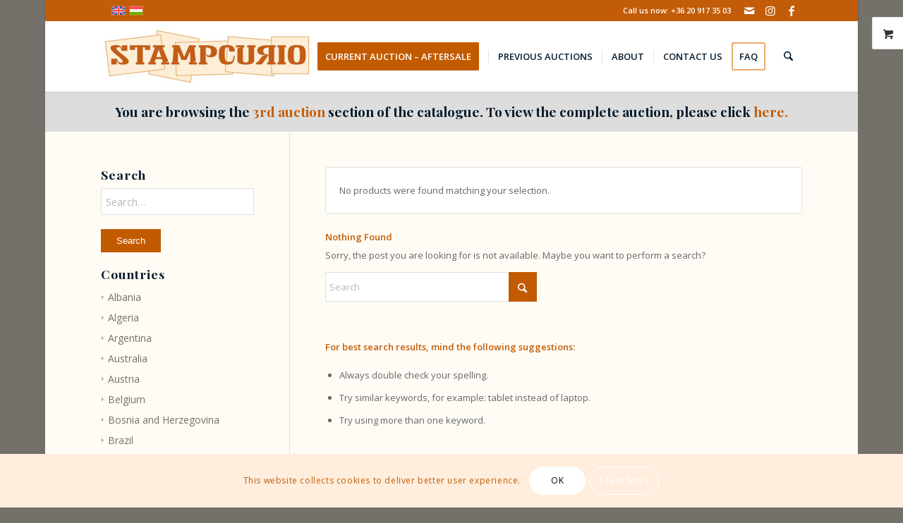

--- FILE ---
content_type: text/javascript
request_url: https://stampcurio.com/wp-content/themes/enfold-child/js/my_custom.js?ver=6.9
body_size: 379
content:
// alter single page gallery to fixed height square format.
wc_single_product_params.flexslider.smoothHeight = false;
wc_single_product_params.flexslider.start = function(obj) {
    for(let i = 0; i<obj.slides.length; i++) {
	let s = jQuery(obj.slides[i])
	let thumbset = s.data().thumbSrcset
	let thumbs = thumbset.split(',')
	for(j in thumbs) {
	    let uw = thumbs[j].trim().split(' ')
	    let img = s.children('a').children('img')
	    img.attr('height', img.attr('width'))
	    img.closest('.flex-viewport').css('height', 16+1*img.attr('width'))
	    if (uw[1] == '1030w') {
		img.attr('src', uw[0])
	    }
	}
    }
    obj.css( 'opacity', 1 );
}
wc_single_product_params;
(function($)
{	
    "use strict";

// function to hide all paragraph
window.onload = function() {
    var gallery = document.getElementById("nickx-gallery")
	if (gallery) {
		var gallery_thumbnails = gallery.getElementsByClassName('nslick-slide');
		Array.from(gallery_thumbnails).forEach(
			function(element, index, array) {
				element.href='#';
			}
		);
	}
};
// Add more functions here

}(jQuery));
